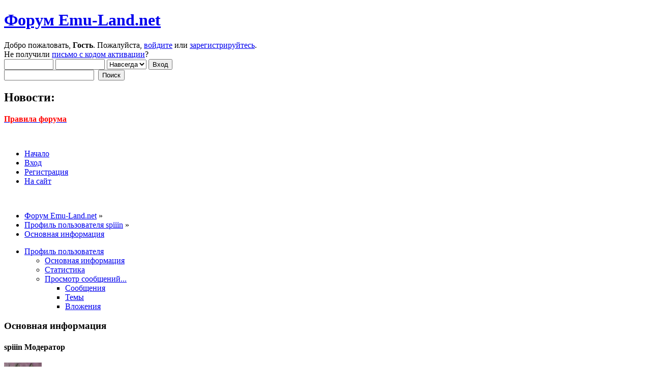

--- FILE ---
content_type: text/html; charset=UTF-8
request_url: https://www.emu-land.net/forum/index.php?PHPSESSID=qt188uvq223oj9hhn6m9o35n37&action=profile;u=47309
body_size: 3992
content:
<!DOCTYPE html PUBLIC "-//W3C//DTD XHTML 1.0 Transitional//EN" "http://www.w3.org/TR/xhtml1/DTD/xhtml1-transitional.dtd">
<html xmlns="http://www.w3.org/1999/xhtml">
<head>
	<script src="//code.jquery.com/jquery-1.12.4.min.js"></script>
	<link rel="stylesheet" type="text/css" href="//www.emu-land.net/forum/Themes/default/css/jquery.fancybox.min.css?fin20" />
	<script type="text/javascript" src="//www.emu-land.net/forum/Themes/default/scripts/jquery.fancybox.min.js"></script>
	<link rel="stylesheet" type="text/css" href="//www.emu-land.net/forum/Themes/default/css/index.css?fin20&amp;v1" />
	<link rel="stylesheet" type="text/css" href="//www.emu-land.net/forum/Themes/default/css/responsive.css?fin20" />
	<link rel="stylesheet" type="text/css" href="//www.emu-land.net/forum/Themes/default/css/webkit.css" />
	<link href="/favicon.png" rel="icon" />
	<script type="text/javascript" src="//www.emu-land.net/forum/Themes/default/scripts/script.js?fin22"></script>
	<script type="text/javascript" src="//www.emu-land.net/forum/Themes/default/scripts/theme.js?fin22"></script>
	<script type="text/javascript"><!-- // --><![CDATA[
		var smf_theme_url = "//www.emu-land.net/forum/Themes/default";
		var smf_default_theme_url = "//www.emu-land.net/forum/Themes/default";
		var smf_images_url = "//www.emu-land.net/forum/Themes/default/images";
		var smf_scripturl = "https://www.emu-land.net/forum/index.php?PHPSESSID=qt188uvq223oj9hhn6m9o35n37&amp;";
		var smf_iso_case_folding = false;
		var smf_charset = "UTF-8";
		var ajax_notification_text = "Загружается...";
		var ajax_notification_cancel_text = "Отменить";
	// ]]></script>
	<meta http-equiv="Content-Type" content="text/html; charset=UTF-8" />
	<meta name="description" content="Профиль пользователя spiiin" />
	<meta name="keywords" content="эмулятор игры emulator game dendy sega playstation roms genesis nes snes nintendo" />
	<title>Профиль пользователя spiiin</title>
	<meta name="viewport" content="width=device-width, initial-scale=1" />
	<link rel="canonical" href="https://www.emu-land.net/forum/index.php?action=profile;u=47309" />
	<link rel="help" href="https://www.emu-land.net/forum/index.php?PHPSESSID=qt188uvq223oj9hhn6m9o35n37&amp;action=help" />
	<link rel="search" href="https://www.emu-land.net/forum/index.php?PHPSESSID=qt188uvq223oj9hhn6m9o35n37&amp;action=search" />
	<link rel="contents" href="https://www.emu-land.net/forum/index.php?PHPSESSID=qt188uvq223oj9hhn6m9o35n37&amp;" />
	<link rel="alternate" type="application/rss+xml" title="Форум Emu-Land.net - RSS" href="https://www.emu-land.net/forum/index.php?PHPSESSID=qt188uvq223oj9hhn6m9o35n37&amp;type=rss;action=.xml" />
	<!-- Google tag (gtag.js) -->
	<script async src="https://www.googletagmanager.com/gtag/js?id=G-Z48NFRCSKK"></script>
	<script>
	  window.dataLayer = window.dataLayer || [];
	  function gtag(){dataLayer.push(arguments);}
	  gtag('js', new Date());
	
	  gtag('config', 'G-Z48NFRCSKK');
	</script><script src="https://hcaptcha.com/1/api.js" async defer></script>
	<link rel="stylesheet" type="text/css" id="hcaptcha_css" href="//www.emu-land.net/forum/Themes/default/css/hcaptcha.css" />
	<script type="text/javascript"><!-- // --><![CDATA[
		var _ohWidth = 480;
		var _ohHeight = 270;
	// ]]></script>
	<script type="text/javascript">!window.jQuery && document.write(unescape('%3Cscript src="//code.jquery.com/jquery-1.9.1.min.js"%3E%3C/script%3E'))</script>
	<script type="text/javascript" src="//www.emu-land.net/forum/Themes/default/scripts/ohyoutube.min.js"></script>
	<link rel="stylesheet" type="text/css" href="//www.emu-land.net/forum/Themes/default/css/oharaEmbed.css" />
	<style type="text/css">.moderatorbar img[src*="ip.gif"] { display:none }</style><script type="text/javascript" src="//www.emu-land.net/forum/Themes/default/scripts/ila.js"></script>
</head>
<body>
<div id="wrapper" style="width: 98%">
	<div id="header"><div class="frame">
		<div id="top_section">
			<h1 class="forumtitle">
				<a href="https://www.emu-land.net/forum/index.php?PHPSESSID=qt188uvq223oj9hhn6m9o35n37&amp;">Форум Emu-Land.net</a>
			</h1>
			<img id="upshrink" src="//www.emu-land.net/forum/Themes/default/images/upshrink.png" alt="*" title="Свернуть/Развернуть" style="display: none;" />
			<div id="siteslogan" class="floatright"> </div>
		</div>
		<div id="upper_section" class="middletext">

		<div id="language_menu_wrapper">
        </div>
			<div class="user">
				<script type="text/javascript" src="//www.emu-land.net/forum/Themes/default/scripts/sha1.js"></script>
				<form id="guest_form" action="https://www.emu-land.net/forum/index.php?PHPSESSID=qt188uvq223oj9hhn6m9o35n37&amp;action=login2" method="post" accept-charset="UTF-8"  onsubmit="hashLoginPassword(this, '9569318cbd865367ed8906dfe15ff0f9');">
					<div class="info">Добро пожаловать, <strong>Гость</strong>. Пожалуйста, <a href="https://www.emu-land.net/forum/index.php?PHPSESSID=qt188uvq223oj9hhn6m9o35n37&amp;action=login">войдите</a> или <a href="https://www.emu-land.net/forum/index.php?PHPSESSID=qt188uvq223oj9hhn6m9o35n37&amp;action=register">зарегистрируйтесь</a>.<br />Не получили <a href="https://www.emu-land.net/forum/index.php?PHPSESSID=qt188uvq223oj9hhn6m9o35n37&amp;action=activate">письмо с кодом активации</a>?</div>
					<input type="text" name="user" size="10" class="input_text" />
					<input type="password" name="passwrd" size="10" class="input_password" />
					<select name="cookielength">
						<option value="60">1 час</option>
						<option value="1440">1 день</option>
						<option value="10080">1 неделя</option>
						<option value="43200">1 месяц</option>
						<option value="-1" selected="selected">Навсегда</option>
					</select>
					<input type="submit" value="Вход" class="button_submit" /><br />
					<div class="info"></div>
					<input type="hidden" name="hash_passwrd" value="" /><input type="hidden" name="d54671182" value="9569318cbd865367ed8906dfe15ff0f9" />
				</form>
			</div>
			<div class="news normaltext">
				<form id="search_form" action="https://www.emu-land.net/forum/index.php?PHPSESSID=qt188uvq223oj9hhn6m9o35n37&amp;action=search2" method="post" accept-charset="UTF-8">
					<input type="text" name="search" value="" class="input_text" />&nbsp;
					<input type="submit" name="submit" value="Поиск" class="button_submit" />
					<input type="hidden" name="advanced" value="0" /></form>
				<h2>Новости: </h2>
				<p><a href="https://www.emu-land.net/forum/index.php?PHPSESSID=qt188uvq223oj9hhn6m9o35n37&amp;/topic,11747.0.html" class="bbc_link" target="_blank"><span style="color: red;" class="bbc_color"><strong>Правила форума</strong></span></a></p>
			</div>
		</div>
		<br class="clear" />
		<script type="text/javascript"><!-- // --><![CDATA[
			var oMainHeaderToggle = new smc_Toggle({
				bToggleEnabled: true,
				bCurrentlyCollapsed: false,
				aSwappableContainers: [
					'upper_section'
				],
				aSwapImages: [
					{
						sId: 'upshrink',
						srcExpanded: smf_images_url + '/upshrink.png',
						altExpanded: 'Свернуть/Развернуть',
						srcCollapsed: smf_images_url + '/upshrink2.png',
						altCollapsed: 'Свернуть/Развернуть'
					}
				],
				oThemeOptions: {
					bUseThemeSettings: false,
					sOptionName: 'collapse_header',
					sSessionVar: 'd54671182',
					sSessionId: '9569318cbd865367ed8906dfe15ff0f9'
				},
				oCookieOptions: {
					bUseCookie: true,
					sCookieName: 'upshrink'
				}
			});
		// ]]></script>
		<div id="main_menu">
			<ul class="dropmenu" id="menu_nav">
				<li id="button_home">
					<a class="active firstlevel" href="https://www.emu-land.net/forum/index.php?PHPSESSID=qt188uvq223oj9hhn6m9o35n37&amp;">
						<span class="responsive_menu home"></span>

						<span class="last firstlevel">Начало</span>
					</a>
				</li>
				<li id="button_login">
					<a class="firstlevel" href="https://www.emu-land.net/forum/index.php?PHPSESSID=qt188uvq223oj9hhn6m9o35n37&amp;action=login">
						<span class="responsive_menu login"></span>

						<span class="firstlevel">Вход</span>
					</a>
				</li>
				<li id="button_register">
					<a class="firstlevel" href="https://www.emu-land.net/forum/index.php?PHPSESSID=qt188uvq223oj9hhn6m9o35n37&amp;action=register">
						<span class="responsive_menu register"></span>

						<span class="last firstlevel">Регистрация</span>
					</a>
				</li>
				<li id="button_gotosite">
					<a class="firstlevel" href="//www.emu-land.net/">
						<span class="responsive_menu gotosite"></span>

						<span class="last firstlevel">На сайт</span>
					</a>
				</li>
			</ul>
		</div>
		<br class="clear" />
	</div></div>
	<div id="content_section"><div class="frame">
		<div id="main_content_section">
	<div class="navigate_section">
		<ul>
			<li>
				<a href="https://www.emu-land.net/forum/index.php?PHPSESSID=qt188uvq223oj9hhn6m9o35n37&amp;"><span>Форум Emu-Land.net</span></a> &#187;
			</li>
			<li>
				<a href="https://www.emu-land.net/forum/index.php?PHPSESSID=qt188uvq223oj9hhn6m9o35n37&amp;action=profile;u=47309"><span>Профиль пользователя spiiin</span></a> &#187;
			</li>
			<li class="last">
				<a href="https://www.emu-land.net/forum/index.php?PHPSESSID=qt188uvq223oj9hhn6m9o35n37&amp;action=profile;u=47309;area=summary"><span>Основная информация</span></a>
			</li>
		</ul>
	</div>
<div id="admin_menu">
	<ul class="dropmenu" id="dropdown_menu_1">
			<li><a class="active firstlevel" href="#"><span class="firstlevel">Профиль пользователя</span></a>
				<ul>
					<li>
						<a class="chosen" href="https://www.emu-land.net/forum/index.php?PHPSESSID=qt188uvq223oj9hhn6m9o35n37&amp;action=profile;area=summary;u=47309"><span>Основная информация</span></a>
					</li>
					<li>
						<a href="https://www.emu-land.net/forum/index.php?PHPSESSID=qt188uvq223oj9hhn6m9o35n37&amp;action=profile;area=statistics;u=47309"><span>Статистика</span></a>
					</li>
					<li>
						<a href="https://www.emu-land.net/forum/index.php?PHPSESSID=qt188uvq223oj9hhn6m9o35n37&amp;action=profile;area=showposts;u=47309"><span>Просмотр сообщений...</span></a>
						<ul>
							<li>
								<a href="https://www.emu-land.net/forum/index.php?PHPSESSID=qt188uvq223oj9hhn6m9o35n37&amp;action=profile;area=showposts;sa=messages;u=47309"><span>Сообщения</span></a>
							</li>
							<li>
								<a href="https://www.emu-land.net/forum/index.php?PHPSESSID=qt188uvq223oj9hhn6m9o35n37&amp;action=profile;area=showposts;sa=topics;u=47309"><span>Темы</span></a>
							</li>
							<li>
								<a href="https://www.emu-land.net/forum/index.php?PHPSESSID=qt188uvq223oj9hhn6m9o35n37&amp;action=profile;area=showposts;sa=attach;u=47309"><span>Вложения</span></a>
							</li>
						</ul>
					</li>
				</ul>
			</li>
	</ul>
</div>
<div id="admin_content">
	<script type="text/javascript" src="//www.emu-land.net/forum/Themes/default/scripts/profile.js"></script>
	<script type="text/javascript"><!-- // --><![CDATA[
		disableAutoComplete();
	// ]]></script>
<div id="profileview" class="flow_auto">
	<div class="cat_bar">
		<h3 class="catbg">
			<span class="ie6_header floatleft"><img src="//www.emu-land.net/forum/Themes/default/images/icons/profile_sm.gif" alt="" class="icon" />Основная информация</span>
		</h3>
	</div>
	<div id="basicinfo">
		<div class="windowbg">
			<span class="topslice"><span></span></span>
			<div class="content flow_auto">
				<div class="username"><h4>spiiin <span class="position">Модератор</span></h4></div>
				<img class="avatar" src="//dl.emu-land.net/forum_avatars/avatar_47309_1402398091.jpeg" alt="" />
				<ul class="reset">
				
				
				
				
			</ul>
			<span id="userstatus"><img src="//www.emu-land.net/forum/Themes/default/images/useroff.gif" alt="Оффлайн" align="middle" /><span class="smalltext"> Оффлайн</span>
				</span>
				<p id="infolinks">
					<a href="https://www.emu-land.net/forum/index.php?PHPSESSID=qt188uvq223oj9hhn6m9o35n37&amp;action=profile;area=showposts;u=47309">Просмотр сообщений</a><br />
					<a href="https://www.emu-land.net/forum/index.php?PHPSESSID=qt188uvq223oj9hhn6m9o35n37&amp;action=profile;area=statistics;u=47309">Статистика</a>
				</p>
			</div>
			<span class="botslice"><span></span></span>
		</div>
	</div>
	<div id="detailedinfo">
		<div class="windowbg2">
			<span class="topslice"><span></span></span>
			<div class="content">
				<dl>
					<dt>Сообщений: </dt>
					<dd>760 (0.148 в день)</dd>
					<dt>Возраст:</dt>
					<dd>нет данных</dd>
				</dl>
				<dl class="noborder">
					<dt>Дата регистрации: </dt>
					<dd>07 Январь 2012, 00:28:27</dd>
					<dt>Время:</dt>
					<dd>25 Январь 2026, 11:50:07</dd>
					<dt>Язык:</dt>
					<dd>Russian</dd>
					<dt>Последняя активность: </dt>
					<dd>03 Май 2025, 14:37:18</dd>
				</dl>
			</div>
			<span class="botslice"><span></span></span>
		</div>
	</div>
<div class="clear"></div>
</div>
</div>
		</div>
	</div></div>
	<div id="footer_section"><div class="frame">
		<ul class="reset">
			<li class="copyright">
			<span class="smalltext" style="display: inline; visibility: visible; font-family: Verdana, Arial, sans-serif;"><!--noindex--><a href="https://www.emu-land.net/forum/index.php?PHPSESSID=qt188uvq223oj9hhn6m9o35n37&amp;action=credits" title="Simple Machines Forum" target="_blank" class="new_win" rel="nofollow">SMF 2.0.19</a> |
 <a href="http://www.simplemachines.org/about/smf/license.php" title="License" target="_blank" class="new_win" rel="nofollow">SMF &copy; 2011</a>, <a href="http://www.simplemachines.org" title="Simple Machines" target="_blank" class="new_win" rel="nofollow">Simple Machines</a><!--/noindex-->
			</span></li>
			<!-- <li><a id="button_xhtml" href="http://validator.w3.org/check?uri=referer" target="_blank" class="new_win" title="Valid XHTML 1.0!"><span>XHTML</span></a></li> -->
			<li><a id="button_rss" href="https://www.emu-land.net/forum/index.php?PHPSESSID=qt188uvq223oj9hhn6m9o35n37&amp;action=.xml;type=rss" class="new_win"><span>RSS</span></a></li>
			<li class="last"><a id="button_wap2" href="https://www.emu-land.net/forum/index.php?PHPSESSID=qt188uvq223oj9hhn6m9o35n37&amp;wap2" class="new_win"><span>Мобильная версия</span></a></li>
		</ul>
	<div>
		<small><script type="text/javascript">
<!--
var _acic={dataProvider:10,allowCookieMatch:false};(function(){var e=document.createElement("script");e.type="text/javascript";e.async=true;e.src="https://www.acint.net/aci.js";var t=document.getElementsByTagName("script")[0];t.parentNode.insertBefore(e,t)})()
//-->
</script><!-- OK --></small>
	</div>
	</div></div>
</div>
</body></html>